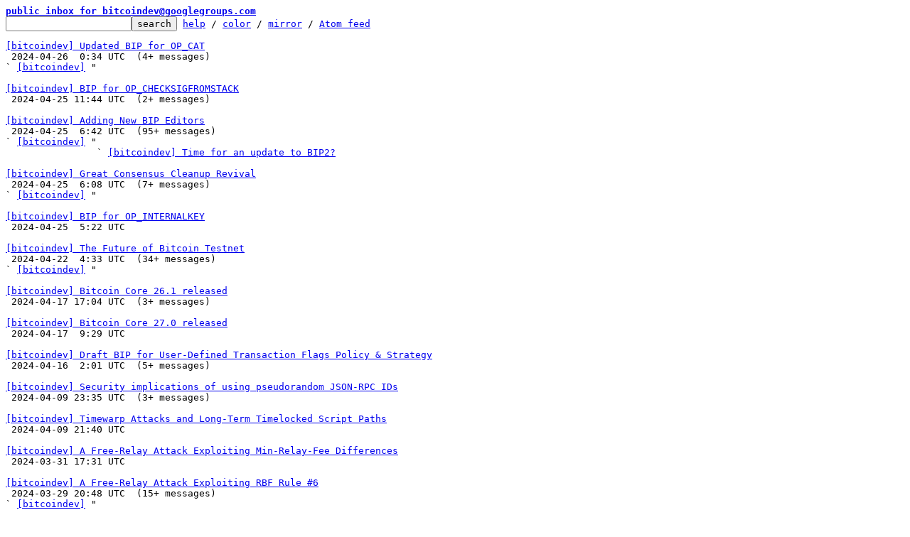

--- FILE ---
content_type: text/html; charset=UTF-8
request_url: https://gnusha.org/pi/bitcoindev/?t=20240426094436
body_size: 2505
content:
<html><head><title>public inbox for bitcoindev@googlegroups.com</title><link
rel=alternate
title="Atom feed"
href="new.atom"
type="application/atom+xml"/><style>pre{white-space:pre-wrap}*{font-size:100%;font-family:monospace}</style></head><body><form
action="./"><pre><a
href="./"><b>public inbox for bitcoindev@googlegroups.com</b></a>
<input
name=q
type=text /><input
type=submit
value=search /> <a
href="_/text/help/">help</a> / <a
href="_/text/color/">color</a> / <a
id=mirror
href="_/text/mirror/">mirror</a> / <a
href="new.atom">Atom feed</a></pre></form><pre><a
href="CAEM=y+X-a3VoJ1urjBFhxGpaRzN9dgPr-z6u+YottNsMBT03Sg@mail.gmail.com/T/#t">[bitcoindev] Updated BIP for OP_CAT</a>
 2024-04-26  0:34 UTC  (4+ messages)
` <a
href="CAEM=y+V7QUHoPPhEfg7uxdK8s66-gHgkqLKAV8WuPiN-pUWABQ@mail.gmail.com/T/#u">[bitcoindev]</a> &#34;

<a
href="ZipCKAcV49-xPhSs@camus/T/#t">[bitcoindev] BIP for OP_CHECKSIGFROMSTACK</a>
 2024-04-25 11:44 UTC  (2+ messages)

<a
href="CAMHHROw9mZJRnTbUo76PdqwJU==YJMvd9Qrst+nmyypaedYZgg@mail.gmail.com/T/#t">[bitcoindev] Adding New BIP Editors</a>
 2024-04-25  6:42 UTC  (95+ messages)
` <a
href="87e8fcb4-c11f-4f6f-8cf5-e9a4b7a066abn@googlegroups.com/T/#u">[bitcoindev]</a> &#34;
                ` <a
href="10ffcb51-9389-4127-800c-0b8f16ba0a10n@googlegroups.com/T/#u">[bitcoindev] Time for an update to BIP2?</a>

<a
href="gnM89sIQ7MhDgI62JciQEGy63DassEv7YZAMhj0IEuIo0EdnafykF6RH4OqjTTHIHsIoZvC2MnTUzJI7EfET4o-UQoD-XAQRDcct994VarE=@protonmail.com/T/#t">[bitcoindev] Great Consensus Cleanup Revival</a>
 2024-04-25  6:08 UTC  (7+ messages)
` <a
href="3e93b83e-f0ea-43b9-8f77-f7b044fb3187n@googlegroups.com/T/#u">[bitcoindev]</a> &#34;

<a
href="Zinohf1n8-aWN6G9@console/T/#u">[bitcoindev] BIP for OP_INTERNALKEY</a>
 2024-04-25  5:22 UTC 

<a
href="B72E693A-4050-4AE8-B8FE-8986760BD9C3@sprovoost.nl/T/#t">[bitcoindev] The Future of Bitcoin Testnet</a>
 2024-04-22  4:33 UTC  (34+ messages)
` <a
href="83ec2b84-2255-4ac1-a40c-3f3a04a1c86fn@googlegroups.com/T/#u">[bitcoindev]</a> &#34;

<a
href="ZiABJsznWAdyawvr@petertodd.org/T/#t">[bitcoindev] Bitcoin Core 26.1 released</a>
 2024-04-17 17:04 UTC  (3+ messages)

<a
href="CAFyhPjUwA2yUNtiHBdG63XeK3V_sRgDd0_xU98EyT8RgbdxiYg@mail.gmail.com/T/#u">[bitcoindev] Bitcoin Core 27.0 released</a>
 2024-04-17  9:29 UTC 

<a
href="acf8b209-0c7c-4885-8fcc-8f79c2c4d045n@googlegroups.com/T/#t">[bitcoindev] Draft BIP for User-Defined Transaction Flags Policy &#38; Strategy</a>
 2024-04-16  2:01 UTC  (5+ messages)

<a
href="74f23461-fae2-4dd7-9a20-5e6557cd1f2fn@googlegroups.com/T/#t">[bitcoindev] Security implications of using pseudorandom JSON-RPC IDs</a>
 2024-04-09 23:35 UTC  (3+ messages)

<a
href="e930eda7-da23-404f-811b-0072d8a35870n@googlegroups.com/T/#u">[bitcoindev] Timewarp Attacks and Long-Term Timelocked Script Paths</a>
 2024-04-09 21:40 UTC 

<a
href="ZgmeAzZp8RS6uMdc@petertodd.org/T/#u">[bitcoindev] A Free-Relay Attack Exploiting Min-Relay-Fee Differences</a>
 2024-03-31 17:31 UTC 

<a
href="ZgQXHpraCWeEyDKe@petertodd.org/T/#t">[bitcoindev] A Free-Relay Attack Exploiting RBF Rule #6</a>
 2024-03-29 20:48 UTC  (15+ messages)
` <a
href="f1868012-8ad2-44ba-b83c-b53d5892b8e6n@googlegroups.com/T/#u">[bitcoindev]</a> &#34;

<a
href="ZgXCBhL2E6UECXVJ@petertodd.org/T/#t">[bitcoindev] A Free-Relay Attack Exploiting RBF Rule #6</a>
 2024-03-28 19:16 UTC  (7+ messages)

<a
href="ZgQPJgXXFOuxVTkV@petertodd.org/T/#t">[bitcoindev] Anyone can boost - a more efficient alternative to anchor outputs</a>
 2024-03-27 12:20 UTC  (5+ messages)

<a
href="573ba0d7-522c-424e-898f-caa780c6ecf0n@googlegroups.com/T/#t">[bitcoindev] 51% Attack via Difficulty Increase with a Small Quantum Miner</a>
 2024-03-20 20:42 UTC  (2+ messages)
` <a
href="ee24a4e6-52fe-4e9a-93bb-f37a24f87a89n@googlegroups.com/T/#u">[bitcoindev]</a> &#34;

<a
href="ZfEeNcX3ebyuYYRi@petertodd.org/T/#t">[bitcoindev] OP_Expire mempool behavior</a>
 2024-03-19 15:04 UTC  (3+ messages)
` <a
href="Zfmpi%2F9y4vFMAUtu@petertodd.org/T/#u">[bitcoindev]</a> &#34;

<a
href="5d64321b-0125-4deb-9453-b63811e714fbn@googlegroups.com/T/#u">[bitcoindev] Bitcoin Core 27.0 release candidate 1 available</a>
 2024-03-12 10:18 UTC 

<a
href="Zdps9GJ+59hsek3B@petertodd.org/T/#t">[bitcoindev] Over Half of Replace-by-Fee-Rate Replacements Are Mined</a>
 2024-02-24 22:25 UTC  (5+ messages)

<a
href="e748ac07-1aca-4f1e-ad3e-aa57e4d6dc05n@googlegroups.com/T/#u">[bitcoindev] Scalable &#38; Permissionless Bitcoin CA</a>
 2024-02-21 20:11 UTC 

<a
href="Zbh%2F9fKrnid%2FpsA%2F@petertodd.org/T/#t">[bitcoin-dev] CheckTemplateVerify Does Not Scale Due to UTXO&#39;s Required For Fee Payment</a>
 2024-02-20 23:13 UTC  (4+ messages)
    ` <a
href="PnCfwvddzyZz4IZayq9GxSFhmc77F9-eL0EnnAl3QMNNB-S_FppHP8QXZ4ZR-9LoBW_6B3_GC3FqfpykjFUHGrR-hmNQ4_XJSGBH0CriI9g=@protonmail.com/T/#u">[bitcoindev]</a> &#34;

<a
href="34eaef2a-b53f-4622-a620-a3bc5161cbf7@mattcorallo.com/T/#u">[bitcoindev] Mapping Human-Readable Names to Payment Instructions</a>
 2024-02-13 19:56 UTC 

<a
href="CABaSBaxDjj6ySBx4v+rmpfrw4pE9b=JZJPzPQj_ZUiBg1HGFyA@mail.gmail.com/T/#u">[bitcoindev] bitcoin-dev Mailing List Migration (Action Required)</a>
 2024-02-09 20:34 UTC 

<a
href="ZboHbJyfayUNTgKj@petertodd.org/T/#t">[bitcoin-dev] One-Shot Replace-By-Fee-Rate</a>
 2024-01-31  8:40 UTC  (5+ messages)
</pre><hr><pre>page: <a
href="?t=20240131084023"
rel=next>next (older)</a> | <a
href="?t=20240426094436-"
rel=prev>prev (newer)</a> | <a
href=".">latest</a></pre><hr><pre>This is a public inbox, see <a
href="_/text/mirror/">mirroring instructions</a>
for how to clone and mirror all data and code used for this inbox</pre></body></html>